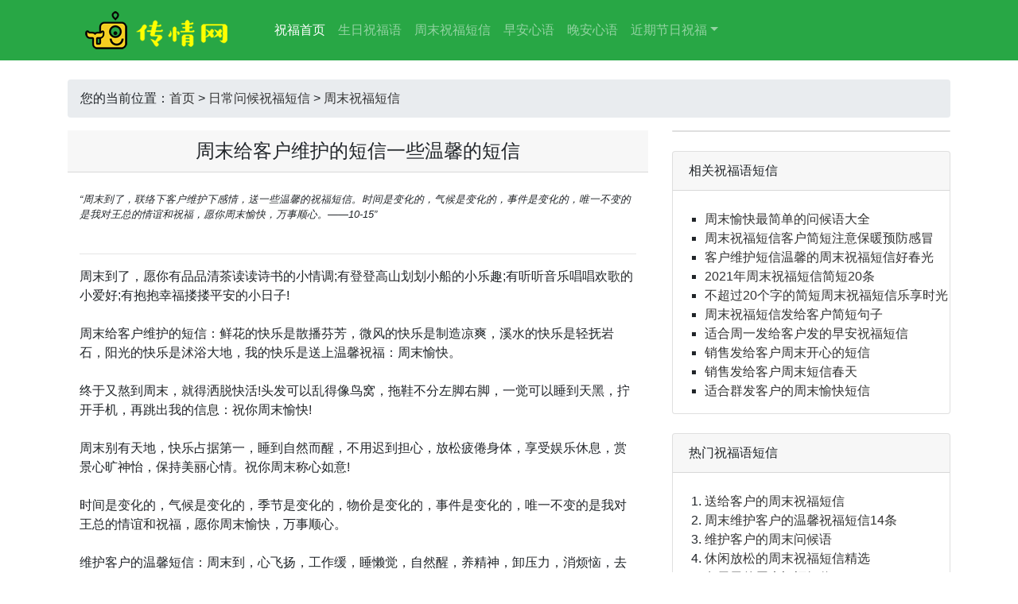

--- FILE ---
content_type: text/html
request_url: https://www.3826946.com/wh/zhoumo/1085.html
body_size: 7466
content:
<!DOCTYPE html>
<html lang="zh-cn">
  <head>
    <meta http-equiv="Content-Type" content="text/html; charset=gb2312" />
    <title>周末给客户维护的短信一些温馨的短信_周末祝福短信</title>
	<meta http-equiv="X-UA-Compatible" content="IE=edge">
	<meta name="viewport" content="width=device-width, initial-scale=1">
	<link href="/css/bootstrap-4.0.0-dw8.css" rel="stylesheet">
    <meta name="description" content="周末到了，联络下客户维护下感情，送一些温馨的祝福短信。时间是变化的，气候是变化的，事件是变化的，唯一不变的是我对王总的情谊和祝福，愿你周末愉快，万事顺心。" />
    <script type="text/javascript" src="/e/data/js/ajax.js"></script>
	<link rel="shortcut icon" href="/favicon.ico" >
<style>
@media screen and (max-width:768px){
.pcads {
  display:none;
}
}
@media screen and (min-width:540px){
.mobads {
  display:none;
}
}
</style>

  </head>
  <body>
  <div class="bg-success">
  <div class="container">
    <nav class="navbar navbar-expand-lg navbar-dark bg-success"> <a class="navbar-brand" href="/"><img src="/images/2021logo.png" width="220" height="50" alt=""/></a>
      <button class="navbar-toggler" type="button" data-toggle="collapse" data-target="#navbarSupportedContent1" aria-controls="navbarSupportedContent1" aria-expanded="false" aria-label="Toggle navigation"> <span class="navbar-toggler-icon"></span> </button>
      <div class="collapse navbar-collapse" id="navbarSupportedContent1">
        <ul class="navbar-nav mr-auto">
          <li class="nav-item active"> <a class="nav-link" href="/">祝福首页</a></li>
          <li class="nav-item"> <a class="nav-link" href="/xq/shengri/">生日祝福语</a> </li>
          <li class="nav-item"> <a class="nav-link" href="/wh/zhoumo/">周末祝福短信</a> </li>
          <li class="nav-item"> <a class="nav-link" href="/wh/zaoshang/">早安心语</a> </li>
          <li class="nav-item"> <a class="nav-link" href="/wh/wanan/">晚安心语</a> </li>

          <li class="nav-item dropdown"> 
            <a class="nav-link dropdown-toggle" href="#" id="navbarDropdown1" role="button" data-toggle="dropdown" aria-haspopup="true" aria-expanded="false">近期节日祝福</a>
            <div class="dropdown-menu" aria-labelledby="navbarDropdown1"> 
              <a class="dropdown-item" href="/24/jingzhe/">惊蛰节气祝福语</a>
              <a class="dropdown-item" href="/in/sanba/">三八妇女节祝福语</a>
                <div class="dropdown-divider"></div>
              <a class="dropdown-item" href="/jierizhishi/nian/1321.html">2021年公休假放假安排</a>
              <a class="dropdown-item" href="/jierizhishi/">节日知识</a>
            </div>
          </li>
        </ul>
      </div>
    </nav>
  </div>
</div>
  <br />
      
  <div class="container">

  <nav class="breadcrumb pcads">
      您的当前位置：<a href="/">首页</a>&nbsp;>&nbsp;<a href="/wh/">日常问候祝福短信</a>&nbsp;>&nbsp;<a href="/wh/zhoumo/">周末祝福短信</a>  </nav>

    <div class="row">
      <div class="col-lg-8"> 
      <div class="card border-0">

<!--<div class="mobads">
<div class="_lpgph5f1ao"></div>
<script type="text/javascript">
    (window.slotbydup = window.slotbydup || []).push({
        id: "u6316728",
        container: "_lpgph5f1ao",
        async: true
    });
</script>
</div>-->


<div class="ads">
	<!--广告代码-->
</div>


          <h4 class="text-center card-header">周末给客户维护的短信一些温馨的短信</h4>
          <div class="container"><br />
              <div class="small font-italic"> “周末到了，联络下客户维护下感情，送一些温馨的祝福短信。时间是变化的，气候是变化的，事件是变化的，唯一不变的是我对王总的情谊和祝福，愿你周末愉快，万事顺心。——10-15” </div>
<div class="pcads">
<br />
<div class="_rntdimx5w"></div>
<script type="text/javascript">
    (window.slotbydup = window.slotbydup || []).push({
        id: "u6194019",
        container: "_rntdimx5w",
        async: true
    });
</script>
</div>

              <hr>
              周末到了，愿你有品品清茶读读诗书的小情调;有登登高山划划小船的小乐趣;有听听音乐唱唱欢歌的小爱好;有抱抱幸福搂搂平安的小日子!<br /><br />周末给客户维护的短信：鲜花的快乐是散播芬芳，微风的快乐是制造凉爽，溪水的快乐是轻抚岩石，阳光的快乐是沭浴大地，我的快乐是送上温馨祝福：周末愉快。<br /><br />终于又熬到周末，就得洒脱快活!头发可以乱得像鸟窝，拖鞋不分左脚右脚，一觉可以睡到天黑，拧开手机，再跳出我的信息：祝你周末愉快!<br /><br />周末别有天地，快乐占据第一，睡到自然而醒，不用迟到担心，放松疲倦身体，享受娱乐休息，赏景心旷神怡，保持美丽心情。祝你周末称心如意!<br /><br />时间是变化的，气候是变化的，季节是变化的，物价是变化的，事件是变化的，唯一不变的是我对王总的情谊和祝福，愿你周末愉快，万事顺心。<br /><br />维护客户的温馨短信：周末到，心飞扬，工作缓，睡懒觉，自然醒，养精神，卸压力，消烦恼，去疲乏，甩忧愁，聚个会，逛个街，为快乐，没理由，祝福你，周末乐，乐逍遥!<br /><br />幽幽岁月，一年一年在穿梭;美好回忆，一幕一幕在眼前;浓浓思念，一丝一丝连成线;声声问候，一波一波传给你：祝周末快乐无限，幸福无边!<br /><br /><img alt="周末给客户维护的短信" class="img-fluid" src="/d/file/wh/zhoumo/2020-10-15/a2d810baccda6181d728c7569fe333d3.jpg" /><br /><br />我有李白的才情潘安的貌，周杰伦再酷也没我俏，谢霆锋虽帅，刘翔再能跑，统统没我有味道，知道你周末想相邀，请你抓紧要提早，过期不候哟!<br /><br />送一只小鸟给您，愿您拥有展翅高飞的翅膀;捕一缕阳光给您，愿您的事业蒸蒸日上;发个短信给您，愿您天天神采飞扬!周末愉快。<br /><br />周末到了，温馨祝福。幸福是不请自来的，不早不晚。平安是如影随行的，前后左右。欢喜是必不可少的，祝王总笑口常开，周末快乐。<br /><br />我用度热情+度笑容+度美好送去我真诚祝福，祝李总：事业直上度，身体精力充沛度，幸福快乐度!周末快乐哈哈!<br /><br />周末到了，给烦恼找个&ldquo;安全出口&rdquo;，让快乐进来;给幸福找个&ldquo;保镖&rdquo;，让压力滚蛋;给开心打个&ldquo;死结&rdquo;，周末缠你身边，祝你周末快乐!<br /><br />工作放放，轻松享享;工作松松，幸福绷绷;工作歇歇，感情贴贴;工作停停，温馨领领。祝你周末心情好!<br /><br />周末是个宝，在家当领导;懒觉没人吵，工资少不了;休息消疲劳，好运都送到;快乐投怀抱，幸福跟着跑;祝周末快乐，生活乐陶陶。<br /><br />时值周末来到，不亦欢乎?网络电话聊聊，不亦美乎?出门逛街购物，不亦爽乎?搓麻输掉几千，不亦傻乎?我的短信接收，不亦乐乎?祝开心周末呼之即来!<br />&nbsp;              <br /><br />
<p align="center">
<button type="button" class="btn btn-warning" onClick="makeRequest('/e/public/digg/?classid=12&id=1085&dotop=1&doajax=1&ajaxarea=diggnum','EchoReturnedText','GET','')">来顶一下 
<span class="badge badge-light" id="diggnum"><script src=/e/public/ViewClick/?classid=12&id=1085&down=5></script></span></button></p>
              
<br />

<!--<div class="mobads">
<div class="_qfkpzywd0v"></div>
<script type="text/javascript">
    (window.slotbydup = window.slotbydup || []).push({
        id: "u6316728",
        container: "_qfkpzywd0v",
        async: true
    });
</script>
</div>-->

<div class="ads">
	<!--广告代码-->
</div>



<p align="center">相关标签： 
<span class="bg-success text-white">
<a href="/tag/%E5%91%A8%E6%9C%AB" target="_blank">周末</a></span>&nbsp;&nbsp;<span class="bg-success text-white"><a href="/tag/%E5%AE%A2%E6%88%B7" target="_blank">客户</a></span>&nbsp;&nbsp;<span class="bg-success text-white"><a href="/tag/%E6%B8%A9%E9%A6%A8" target="_blank">温馨</a></span>&nbsp;&nbsp;<span class="bg-success text-white"><a href="/tag/%E7%BB%B4%E6%8A%A4%E5%AE%A2%E6%88%B7%E7%9A%84%E7%9F%AD%E4%BF%A1" target="_blank">维护客户的短信</a></span>&nbsp;&nbsp;<span class="bg-success text-white"><a href="/tag/%E5%91%A8%E6%9C%AB%E7%A5%9D%E7%A6%8F%E7%9F%AD%E4%BF%A1" target="_blank">周末祝福短信</a></span>
<!--<img src=/d/file/ct/chunjie/2020-10-19/fc82e2fbc880985fcbf500843ec08391.jpg><br />添加QQ群，不定期发送祝福和福利--></p>


<hr />        

      <ul>
          <li>上一篇：<a href='/wh/zhoumo/1052.html'>周末发给客户简短注意保暖的祝福短信</a></li>
          <li>下一篇：<a href='/wh/zhoumo/1086.html'>周末祝福短信就是一些简单的问候语</a></li>
      </ul>

<div class="_0nzlovpdmak"></div>
<script type="text/javascript">
    (window.slotbydup = window.slotbydup || []).push({
        id: "u6316723",
        container: "_0nzlovpdmak",
        async: true
    });
</script>

<h7>更多"<a href="/tag/%E5%91%A8%E6%9C%AB" target="_blank">周末</a> <a href="/tag/%E5%AE%A2%E6%88%B7" target="_blank">客户</a> <a href="/tag/%E6%B8%A9%E9%A6%A8" target="_blank">温馨</a> <a href="/tag/%E7%BB%B4%E6%8A%A4%E5%AE%A2%E6%88%B7%E7%9A%84%E7%9F%AD%E4%BF%A1" target="_blank">维护客户的短信</a> <a href="/tag/%E5%91%A8%E6%9C%AB%E7%A5%9D%E7%A6%8F%E7%9F%AD%E4%BF%A1" target="_blank">周末祝福短信</a>"百度搜索 <a href="https://www.baidu.com/s?tn=cnbruce_pg&word=周末给客户维护的短信一些温馨的短信" target="_blank"><abbr title="点击打开百度搜索更多">周末给客户维护的短信一些温馨的短信</abbr></a></h7>

<hr />
<p class="font-weight-bold text-success">看过《周末给客户维护的短信一些温馨的短信》的人还看了以下祝福语短信</p>

<div class="ml-3"><p><strong><a href="/wh/zhoumo/100.html" title="送给客户的周末祝福短信">送给客户的周末祝福短信</a></strong></p>
<p>周末到了，工作上的客户是不是也跟着就淡忘了呢？何不发条简单的周末祝福短信给你的客户，感谢一下他对你工作的支持，这样不仅可以和客户联络好感情，还可以给客户一个好的印象，适当扩充你的人脉。  <br /> 04-14 <br /></p></div>
<hr />
<div class="pcads">
<div class="_6zt5ldhl4qh"></div>
<script type="text/javascript">
    (window.slotbydup = window.slotbydup || []).push({
        id: "u6199182",
        container: "_6zt5ldhl4qh",
        async: true
    });
</script>
<!-- 多条广告如下脚本只需引入一次 -->
<script type="text/javascript" src="//cpro.baidustatic.com/cpro/ui/cm.js" async="async" defer="defer" >
</script>
</div><hr />
<div class="ml-3"><p><strong><a href="/wh/zhoumo/1381.html" title="周末维护客户的温馨祝福短信14条">周末维护客户的温馨祝福短信14条</a></strong></p>
<p>周末客户维护短信，周末了，祝你无忧无虑，乐得逍遥！温馨的周末祝福短信，周末愿你乐悠悠，快乐轻松藏心头！周末到，踏青去，放飞快乐无烦恼！  <br /> 02-05 <br /></p></div>
<hr />
<div class="ml-3"><p><strong><a href="/wh/zhoumo/1276.html" title="维护客户的周末问候语">维护客户的周末问候语</a></strong></p>
<p>周末了，向客户问候一句周末愉快，关系维护起来。一周的忙碌远去，秋叶翻卷着欢快的思绪，一切都充满诗意。送你一个舒适宁静的周末，愿你的生活充满阳光，快乐永久长驻。  <br /> 12-05 <br /></p></div>
<hr />
<div class="ml-3"><p><strong><a href="/wh/zhoumo/90.html" title="休闲放松的周末祝福短信精选">休闲放松的周末祝福短信精选</a></strong></p>
<p>奔不完的前程停一停从容步出，急不来的题目想一想暂且丢开，干不尽的事情缓一缓轻松一回，赚不完的钱财思一思身外之物，但愿不要太辛劳！周末祝福短信到来，尽情放松，享受  <br /> 03-21 <br /></p></div>
<hr />
<div class="ml-3"><p><strong><a href="/wh/zhoumo/16.html" title="冬天里的周末祝福短信">冬天里的周末祝福短信</a></strong></p>
<p>轻轻推开冬季的窗，静看雪花飘起，遥祝枝桠抽芽，于是想起，想给你捎个音讯，你还好吗？真是惦记你，周末了，记得要好好休息。冬给我留下一个梦，尽管神秘，却也香甜。当我  <br /> 12-18 <br /></p></div>
<hr />

<div class="ml-3"><p><strong><a href="/wh/zhoumo/1085.html" title="周末给客户维护的短信一些温馨的短信">周末给客户维护的短信一些温馨的短信</a></strong></p>
<p>周末到了，联络下客户维护下感情，送一些温馨的祝福短信。时间是变化的，气候是变化的，事件是变化的，唯一不变的是我对王总的情谊和祝福，愿你周末愉快，万事顺心。  <br /> 10-15 <br /></p></div>
<hr />
<div class="pcads">
<div class="_6zt5ldhl4qh"></div>
<script type="text/javascript">
    (window.slotbydup = window.slotbydup || []).push({
        id: "u6199182",
        container: "_6zt5ldhl4qh",
        async: true
    });
</script>
<!-- 多条广告如下脚本只需引入一次 -->
<script type="text/javascript" src="//cpro.baidustatic.com/cpro/ui/cm.js" async="async" defer="defer" >
</script>
</div><hr />
<div class="ml-3"><p><strong><a href="/wh/zhoumo/85.html" title="春天里送给朋友的周末祝福短信">春天里送给朋友的周末祝福短信</a></strong></p>
<p>春天里送给朋友的周末祝福短信——本周天气多阴雨，温度最高23，最低不到10度多，白天气温较适宜，夜晚加衣挡寒凉。室外少去室内动，预防感冒保健康。祝你一周  <br /> 03-15 <br /></p></div>
<hr />
<div class="ml-3"><p><strong><a href="/wh/zhoumo/1579.html" title="简短的适合群发客户的周末愉快短信[开心最重要]">简短的适合群发客户的周末愉快短信[开心最重要]</a></strong></p>
<p>适合群发给客户的简短的周末愉快短信，和煦的春风，让好运和美丽永远追随你一生，让短信一次次的奉我永远的祝福，不必太强求，开心最重要！周末愉快！  <br /> 03-26 <br /></p></div>
<hr />
<!--list.var4-->
<!--list.var5-->
            </div>

          </div><br />
</div>
      <div class="col-lg-4">

          <div class="card">

<div class="_f5dwkoacd1k"></div>
<script type="text/javascript">
    (window.slotbydup = window.slotbydup || []).push({
        id: "u6193775",
        container: "_f5dwkoacd1k",
        async: true
    });
</script>


          </div>

          <br />
          <div class="card">
              <div class="card-header">相关祝福语短信</div>
              <br />
              <ul type="square"><li><a href="/wh/zhoumo/1633.html" title="周末愉快最简单的问候语大全">周末愉快最简单的问候语大全</a></li><li><a href="/wh/zhoumo/1632.html" title="周末祝福短信客户简短注意保暖预防感冒">周末祝福短信客户简短注意保暖预防感冒</a></li><li><a href="/wh/zhoumo/1631.html" title="客户维护短信温馨的周末祝福短信好春光">客户维护短信温馨的周末祝福短信好春光</a></li><li><a href="/wh/zhoumo/1630.html" title="2021年周末祝福短信简短20条">2021年周末祝福短信简短20条</a></li><li><a href="/wh/zhoumo/1629.html" title="不超过20个字的简短周末祝福短信乐享时光">不超过20个字的简短周末祝福短信乐享时光</a></li><li><a href="/wh/zhoumo/1628.html" title="周末祝福短信发给客户简短句子">周末祝福短信发给客户简短句子</a></li><li><a href="/wh/zaoshang/1592.html" title="适合周一发给客户发的早安祝福短信">适合周一发给客户发的早安祝福短信</a></li><li><a href="/wh/zhoumo/1582.html" title="销售发给客户周末开心的短信">销售发给客户周末开心的短信</a></li><li><a href="/wh/zhoumo/1581.html" title="销售发给客户周末短信春天">销售发给客户周末短信春天</a></li><li><a href="/wh/zhoumo/1580.html" title="适合群发客户的周末愉快短信">适合群发客户的周末愉快短信</a></li></ul>              
          </div>


          <br />
          <div class="card">
              <div class="card-header">热门祝福语短信</div>
              <br />
              <ol type="small"><li class="no1"><a href="/wh/zhoumo/100.html" title="送给客户的周末祝福短信">送给客户的周末祝福短信</a></li><li class="no2"><a href="/wh/zhoumo/1381.html" title="周末维护客户的温馨祝福短信14条">周末维护客户的温馨祝福短信14条</a></li><li class="no3"><a href="/wh/zhoumo/1276.html" title="维护客户的周末问候语">维护客户的周末问候语</a></li><li class="no4"><a href="/wh/zhoumo/90.html" title="休闲放松的周末祝福短信精选">休闲放松的周末祝福短信精选</a></li><li class="no5"><a href="/wh/zhoumo/16.html" title="冬天里的周末祝福短信">冬天里的周末祝福短信</a></li><li class="no6"><a href="/wh/zhoumo/1085.html" title="周末给客户维护的短信一些温馨的短信">周末给客户维护的短信一些温馨的短信</a></li><li class="no7"><a href="/wh/zhoumo/85.html" title="春天里送给朋友的周末祝福短信">春天里送给朋友的周末祝福短信</a></li><li class="no8"><a href="/wh/zhoumo/1579.html" title="简短的适合群发客户的周末愉快短信[开心最重要]">简短的适合群发客户的周末愉快短信[开心</a></li><li class="no9"><a href="/wh/zhoumo/1643.html" title="周末维护客户的简单问候语心情要好">周末维护客户的简单问候语心情要好</a></li><li class="no10"><a href="/wh/zhoumo/14.html" title="送给朋友的周末祝福短信">送给朋友的周末祝福短信</a></li><li class="no11"><a href="/wh/zhoumo/982.html" title="客户周末祝福短信指南，发送给客户愉快的短句子">客户周末祝福短信指南，发送给客户愉快</a></li><li class="no12"><a href="/wh/zhoumo/1858.html" title="17句简单的周末祝福语送给客户朋友">17句简单的周末祝福语送给客户朋友</a></li><li class="no13"><a href="/wh/zhoumo/1679.html" title="幽默的周末愉快的句子12条">幽默的周末愉快的句子12条</a></li><li class="no14"><a href="/wh/zhoumo/15.html" title="夏日的周末祝福短信">夏日的周末祝福短信</a></li><li class="no15"><a href="/wh/zhoumo/1195.html" title="周末维护客户的问候祝福语">周末维护客户的问候祝福语</a></li></ul>              
          </div>

          <br />
          <div class="card">
              <div class="card-header">最新手机祝福短信</div>
              <br />
              <ul type="square" class="text-muted"><script src="/d/js/js/newnews.js"></script></ul>    
          </div>
          <br />

</div>
    </div>
      <script src="/e/public/onclick/?enews=donews&classid=12&id=1085"></script>      <hr >
<a href="/tag/简短"  target="_blank"  style="color:#2724D7;font-size:14px;">简短</a>
<a href="/tag/早安心语"  target="_blank"  style="color:#4539D8;font-size:14px;">早安心语</a>
<a href="/tag/晚安心语"  target="_blank"  style="color:#A20667;font-size:14px;">晚安心语</a>
<a href="/tag/周末祝福短信"  target="_blank"  style="color:#B0328C;font-size:15px;">周末祝福短信</a>
<a href="/tag/朋友圈"  target="_blank"  style="color:#F4D760;font-size:14px;">朋友圈</a>
<a href="/tag/生日祝福语"  target="_blank"  style="color:#BFE79B;font-size:14px;">生日祝福语</a>
<a href="/tag/正能量"  target="_blank"  style="color:#5F7DBD;font-size:15px;">正能量</a>
<a href="/tag/祝福语"  target="_blank"  style="color:#61598C;font-size:15px;">祝福语</a>
<a href="/tag/一句话"  target="_blank"  style="color:#45BEBF;font-size:15px;">一句话</a>
<a href="/tag/2021"  target="_blank"  style="color:#B49BC7;font-size:15px;">2021</a>
<a href="/tag/晚安"  target="_blank"  style="color:#66A892;font-size:16px;">晚安</a>
<a href="/tag/教师节"  target="_blank"  style="color:#820DEA;font-size:16px;">教师节</a>
<a href="/tag/520"  target="_blank"  style="color:#BE6960;font-size:14px;">520</a>
<a href="/tag/早安"  target="_blank"  style="color:#563326;font-size:15px;">早安</a>
<a href="/tag/客户"  target="_blank"  style="color:#521CA5;font-size:16px;">客户</a>
<a href="/tag/表白情话"  target="_blank"  style="color:#A4CB3A;font-size:15px;">表白情话</a>
<a href="/tag/早安句子"  target="_blank"  style="color:#EDB928;font-size:14px;">早安句子</a>
<a href="/tag/早安问候语"  target="_blank"  style="color:#AFBAF8;font-size:14px;">早安问候语</a>
<a href="/tag/结婚祝福语"  target="_blank"  style="color:#58B36A;font-size:15px;">结婚祝福语</a>
<a href="/tag/适合群发客户的周末愉快短信"  target="_blank"  style="color:#9E38E6;font-size:15px;">适合群发客户的周末愉快短信</a>
<a href="/tag/春分"  target="_blank"  style="color:#F20191;font-size:14px;">春分</a>
<a href="/tag/中秋节"  target="_blank"  style="color:#1FD8EE;font-size:16px;">中秋节</a>
<a href="/tag/周末愉快"  target="_blank"  style="color:#83F5FB;font-size:15px;">周末愉快</a>
<a href="/tag/很潮又短"  target="_blank"  style="color:#D9A652;font-size:16px;">很潮又短</a>
<a href="/tag/短句"  target="_blank"  style="color:#88BCF8;font-size:16px;">短句</a>
<a href="/tag/高情商"  target="_blank"  style="color:#B27A97;font-size:15px;">高情商</a>
<a href="/tag/句子"  target="_blank"  style="color:#0363D1;font-size:16px;">句子</a>
<a href="/tag/母亲节"  target="_blank"  style="color:#BD2BAB;font-size:16px;">母亲节</a>
<a href="/tag/大气"  target="_blank"  style="color:#A351A3;font-size:16px;">大气</a>
<a href="/tag/周末"  target="_blank"  style="color:#109C32;font-size:14px;">周末</a>
<a href="/tag/愚人节"  target="_blank"  style="color:#799A58;font-size:15px;">愚人节</a>
<a href="/tag/励志"  target="_blank"  style="color:#14447F;font-size:15px;">励志</a>
<a href="/tag/简单"  target="_blank"  style="color:#D435E7;font-size:16px;">简单</a>
<a href="/tag/打动人心"  target="_blank"  style="color:#C17D7F;font-size:15px;">打动人心</a>
<a href="/tag/文案"  target="_blank"  style="color:#36E050;font-size:14px;">文案</a>
<a href="/tag/暖心"  target="_blank"  style="color:#E5336B;font-size:16px;">暖心</a>
<a href="/tag/五一祝福语"  target="_blank"  style="color:#F1EBE4;font-size:14px;">五一祝福语</a>
<a href="/tag/劳动节"  target="_blank"  style="color:#2296C5;font-size:15px;">劳动节</a>
<a href="/tag/五一"  target="_blank"  style="color:#A99157;font-size:16px;">五一</a>
<a href="/tag/祝福"  target="_blank"  style="color:#26FDE2;font-size:16px;">祝福</a>
<a href="/tag/周末幽默句子"  target="_blank"  style="color:#7D0401;font-size:16px;">周末幽默句子</a>
<a href="/tag/女朋友"  target="_blank"  style="color:#2E5398;font-size:15px;">女朋友</a>
<a href="/tag/很甜很撩"  target="_blank"  style="color:#05F77A;font-size:15px;">很甜很撩</a>
<a href="/tag/一段话"  target="_blank"  style="color:#7E3528;font-size:16px;">一段话</a>
<a href="/tag/人民日报"  target="_blank"  style="color:#A924A4;font-size:15px;">人民日报</a>
<a href="/tag/温馨"  target="_blank"  style="color:#B03C15;font-size:16px;">温馨</a>
<a href="/tag/图片"  target="_blank"  style="color:#E86C8B;font-size:16px;">图片</a>
<a href="/tag/闺蜜生日"  target="_blank"  style="color:#9D4680;font-size:16px;">闺蜜生日</a>
<a href="/tag/六一儿童节"  target="_blank"  style="color:#1C8E7E;font-size:14px;">六一儿童节</a>
<a href="/tag/婚礼祝福词"  target="_blank"  style="color:#9EDCCB;font-size:15px;">婚礼祝福词</a>

<hr>
<p class="text-center small">
<a href="http://www.3826946.com/">祝福短信</a>网站的部分祝福短信、祝福语来自网络的收集和整理。如有文章侵犯作者权利，请联系本站删除。为发扬互联网开放传播精神，欢迎转载，但请保留祝福短信网址<br />
本站专注于创作和收集经典手机祝福短信，主要包括各类节日祝福短信、生日祝福短信、幽默搞笑短信、爱情短信、笑话短信、结婚祝福等免费手机祝福短信<br />
祝福短信大全@手机短信之家 &copy; 2021 <a href="http://www.3826946.com" title="“3826946”对应手机键盘“短信”汉语拼音">www.3826946.com</a> 版权所有. <a href="https://www.3826946.com/sitemap.xml">站点地图</a> <a href="https://beian.miit.gov.cn/" target="_blank">苏ICP备05000276号-1</a>
<script type="text/javascript" src="https://s11.cnzz.com/z_stat.php?id=3407162&web_id=3407162"></script>
<script>
var _hmt = _hmt || [];
(function() {
  var hm = document.createElement("script");
  hm.src = "https://hm.baidu.com/hm.js?6ebd26b049d2a7ff121dc3b29749234b";
  var s = document.getElementsByTagName("script")[0]; 
  s.parentNode.insertBefore(hm, s);
})();
</script>

</p>
  </div>
  
	<script src="/js/jquery-3.2.1.min.js"></script>
	<script src="/js/popper.min.js"></script> 
	<script src="/js/bootstrap-4.0.0.js"></script>

<!-- 多条广告如下脚本只需引入一次 -->
<script type="text/javascript" src="//cpro.baidustatic.com/cpro/ui/cm.js" async defer ></script>

  </body>
</html>